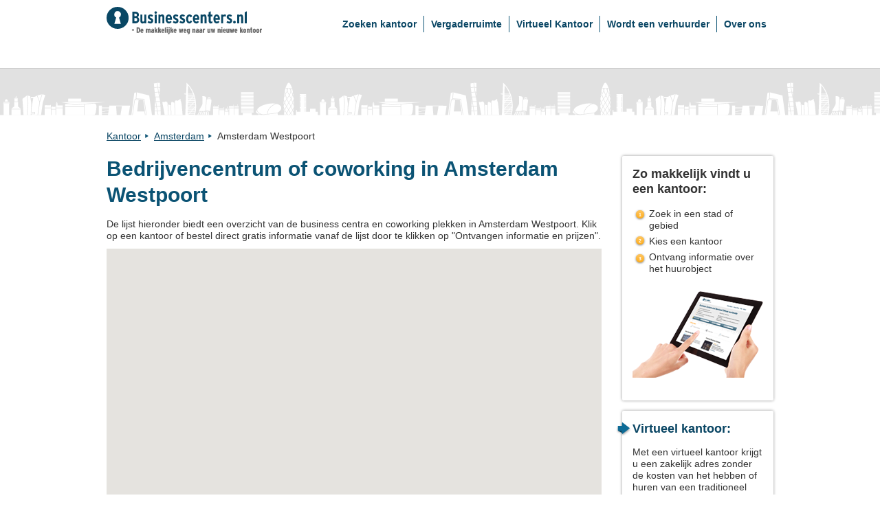

--- FILE ---
content_type: text/html; charset=utf-8
request_url: https://www.businesscenters.nl/kantoorruitme/nederland/amsterdam/west-gateway
body_size: 7402
content:
<!DOCTYPE html><html lang="nl"><head><style>.gm-style-moc{background-color:rgba(0,0,0,.45);pointer-events:none;text-align:center;-webkit-transition:opacity ease-in-out;transition:opacity ease-in-out}.gm-style-mot{color:white;font-family:Roboto,Arial,sans-serif;font-size:22px;margin:0;position:relative;top:50%;transform:translateY(-50%);-webkit-transform:translateY(-50%);-ms-transform:translateY(-50%)}sentinel{}
</style><style>.gm-style img{max-width: none;}.gm-style {font: 400 11px Roboto, Arial, sans-serif; text-decoration: none;}</style><!-- Global site tag (gtag.js) - Google Analytics -->

<!-- end Global site tag (gtag.js) - Google Analytics -->
<meta charset="utf-8"><title>Bedrijvencentrum of coworking in Amsterdam Westpoort</title><meta content="Bedrijvencentrum of coworking in Amsterdam Westpoort" name="description"><meta content="width=device-width, initial-scale=1, maximum-scale=1, user-scalable=no" name="viewport"><meta name="csrf-param" content="authenticity_token">
<meta name="csrf-token" content="nWrPUilagZPXXrrpqQoUQlcWMkvS4rJlKVVYPRsXrnnr96s61qJM5y9lI1FT7JrFr03P1_PBamk7IubmCoiJ0g">
<link rel="stylesheet" media="screen" href="/packs/application-18a8107a4623dc4fa3a72a86f4d2645a.css"></head><body class="subpage-1" itemscope="" itemtype="http://schema.org/WebPage"><noscript><iframe height="0" src="//www.googletagmanager.com/ns.html?id=GTM-MJ7D6QG" style="display:none;visibility:hidden" width="0"></iframe></noscript>
<div id="CityComponent-react-component-31fd0a79-4a67-4e85-97fa-fe561e6503ef"><div><div><div class="header header__cookies-unaccepted header__privacy-page-link" id="js-header"><div class="header__container"><nav class="navbar navbar-default"><div class="container"><div class="navbar-header"><a href="/" target="_top" class="navbar-brand"><img class="logoImage" src="/assetpipe/logos/logo-nl-d047771682ab1c2240a08ce5d3363ec0f735646b9dc9733dce37de5cef14af1b.svg" alt="main logo"></a></div><ul class="nav navbar-nav navbar-right"><li role="presentation" class=""><a href="/kantoorruitme" title="Zoeken kantoor">Zoeken kantoor</a></li><li role="presentation" class=""><a href="/meeting-room" title="Vergaderruimte">Vergaderruimte</a></li><li role="presentation" class=""><a href="/virtueel-kantoor" title="Virtueel Kantoor ">Virtueel Kantoor </a></li><li role="presentation" class=""><a href="/voor-verhuurders" title="Wordt een verhuurder
">Wordt een verhuurder
</a></li><li role="presentation" class=""><a href="/over-ons" title="Over ons">Over ons</a></li></ul></div></nav></div></div><div class="content-container"><div class="grey-background"><div class="container"><div class="row"><div class="col-md-12"><div><div class="breadcrumbs"><ul class="no-list"><li class="breadcrumbs-list"><a href="/kantoorruitme">Kantoor</a></li><li class="breadcrumbs-list"><a href="/kantoorruitme/nederland/amsterdam">Amsterdam</a></li><li class="breadcrumbs-list"><span class="last-list">Amsterdam Westpoort</span></li></ul></div></div></div></div><div class="row stretch"><div class="col-md-9"><div class="leftPart"><div class="readMoreContainer"><h1 class="main-color bold">Bedrijvencentrum of coworking in Amsterdam Westpoort</h1></div><p><span>De lijst hieronder biedt een overzicht van de business centra en coworking plekken in Amsterdam Westpoort. Klik op een kantoor of bestel direct gratis informatie vanaf de lijst door te klikken op "Ontvangen informatie en prijzen".</span></p><div class="map-wrapper"><div style="height: 400px;"><div style="height: 100%; position: relative; overflow: hidden;"><div style="height: 100%; width: 100%; position: absolute; top: 0px; left: 0px; background-color: rgb(229, 227, 223);"><div tabindex="0" aria-label="Map" aria-roledescription="map" role="region" aria-describedby="F59632C6-4B74-42E9-8C20-F7825F5300DA" style="position: absolute; height: 100%; width: 100%; padding: 0px; border-width: 0px; margin: 0px; left: 0px; top: 0px;"><div id="F59632C6-4B74-42E9-8C20-F7825F5300DA" style="display: none;"></div></div><div class="gm-style" style="position: absolute; z-index: 0; left: 0px; top: 0px; height: 100%; width: 100%; padding: 0px; border-width: 0px; margin: 0px;"><div style="position: absolute; z-index: 0; left: 0px; top: 0px; height: 100%; width: 100%; padding: 0px; border-width: 0px; margin: 0px; cursor: url(&quot;https://maps.gstatic.com/mapfiles/openhand_8_8.cur&quot;), default; touch-action: none;"><div style="z-index: 1; position: absolute; left: 50%; top: 50%; width: 100%; will-change: transform; transform: translate(0px, 0px);"><div style="position: absolute; left: 0px; top: 0px; z-index: 100; width: 100%;"><div style="position: absolute; left: 0px; top: 0px; z-index: 0;"><div style="position: absolute; z-index: 987; transform: matrix(1, 0, 0, 1, -161, -113);"><div style="position: absolute; left: 256px; top: 0px; width: 256px; height: 256px;"><div style="width: 256px; height: 256px;"></div></div><div style="position: absolute; left: 0px; top: 0px; width: 256px; height: 256px;"><div style="width: 256px; height: 256px;"></div></div><div style="position: absolute; left: 0px; top: -256px; width: 256px; height: 256px;"><div style="width: 256px; height: 256px;"></div></div><div style="position: absolute; left: 256px; top: -256px; width: 256px; height: 256px;"><div style="width: 256px; height: 256px;"></div></div><div style="position: absolute; left: 512px; top: -256px; width: 256px; height: 256px;"><div style="width: 256px; height: 256px;"></div></div><div style="position: absolute; left: 512px; top: 0px; width: 256px; height: 256px;"><div style="width: 256px; height: 256px;"></div></div><div style="position: absolute; left: 512px; top: 256px; width: 256px; height: 256px;"><div style="width: 256px; height: 256px;"></div></div><div style="position: absolute; left: 256px; top: 256px; width: 256px; height: 256px;"><div style="width: 256px; height: 256px;"></div></div><div style="position: absolute; left: 0px; top: 256px; width: 256px; height: 256px;"><div style="width: 256px; height: 256px;"></div></div><div style="position: absolute; left: -256px; top: 256px; width: 256px; height: 256px;"><div style="width: 256px; height: 256px;"></div></div><div style="position: absolute; left: -256px; top: 0px; width: 256px; height: 256px;"><div style="width: 256px; height: 256px;"></div></div><div style="position: absolute; left: -256px; top: -256px; width: 256px; height: 256px;"><div style="width: 256px; height: 256px;"></div></div></div></div></div><div style="position: absolute; left: 0px; top: 0px; z-index: 101; width: 100%;"></div><div style="position: absolute; left: 0px; top: 0px; z-index: 102; width: 100%;"></div><div style="position: absolute; left: 0px; top: 0px; z-index: 103; width: 100%;"><div style="position: absolute; left: 0px; top: 0px; z-index: -1;"><div style="position: absolute; z-index: 987; transform: matrix(1, 0, 0, 1, -161, -113);"><div style="width: 256px; height: 256px; overflow: hidden; position: absolute; left: 256px; top: 0px;"></div><div style="width: 256px; height: 256px; overflow: hidden; position: absolute; left: 0px; top: 0px;"></div><div style="width: 256px; height: 256px; overflow: hidden; position: absolute; left: 0px; top: -256px;"></div><div style="width: 256px; height: 256px; overflow: hidden; position: absolute; left: 256px; top: -256px;"></div><div style="width: 256px; height: 256px; overflow: hidden; position: absolute; left: 512px; top: -256px;"></div><div style="width: 256px; height: 256px; overflow: hidden; position: absolute; left: 512px; top: 0px;"></div><div style="width: 256px; height: 256px; overflow: hidden; position: absolute; left: 512px; top: 256px;"></div><div style="width: 256px; height: 256px; overflow: hidden; position: absolute; left: 256px; top: 256px;"></div><div style="width: 256px; height: 256px; overflow: hidden; position: absolute; left: 0px; top: 256px;"></div><div style="width: 256px; height: 256px; overflow: hidden; position: absolute; left: -256px; top: 256px;"></div><div style="width: 256px; height: 256px; overflow: hidden; position: absolute; left: -256px; top: 0px;"></div><div style="width: 256px; height: 256px; overflow: hidden; position: absolute; left: -256px; top: -256px;"></div></div></div><div style="width: 21px; height: 22px; overflow: hidden; position: absolute; left: -183px; top: -41px; z-index: -19;"><img alt="" src="https://maps.gstatic.com/mapfiles/transparent.png" draggable="false" style="position: absolute; left: -21px; top: 0px; user-select: none; border: 0px; padding: 0px; margin: 0px; max-width: none;"></div><div style="width: 21px; height: 22px; overflow: hidden; position: absolute; left: 81px; top: -39px; z-index: -17;"><img alt="" src="https://maps.gstatic.com/mapfiles/transparent.png" draggable="false" style="position: absolute; left: -42px; top: 0px; user-select: none; border: 0px; padding: 0px; margin: 0px; max-width: none;"></div><div style="width: 21px; height: 22px; overflow: hidden; position: absolute; left: 161px; top: -39px; z-index: -17;"><img alt="" src="https://maps.gstatic.com/mapfiles/transparent.png" draggable="false" style="position: absolute; left: -63px; top: 0px; user-select: none; border: 0px; padding: 0px; margin: 0px; max-width: none;"></div><div style="width: 21px; height: 22px; overflow: hidden; position: absolute; left: -181px; top: -41px; z-index: -19;"><img alt="" src="https://maps.gstatic.com/mapfiles/transparent.png" draggable="false" style="position: absolute; left: -84px; top: 0px; user-select: none; border: 0px; padding: 0px; margin: 0px; max-width: none;"></div><div style="width: 21px; height: 22px; overflow: hidden; position: absolute; left: 103px; top: -48px; z-index: -26;"><img alt="" src="https://maps.gstatic.com/mapfiles/transparent.png" draggable="false" style="position: absolute; left: -105px; top: 0px; user-select: none; border: 0px; padding: 0px; margin: 0px; max-width: none;"></div><div style="width: 21px; height: 22px; overflow: hidden; position: absolute; left: 104px; top: -48px; z-index: -26;"><img alt="" src="https://maps.gstatic.com/mapfiles/transparent.png" draggable="false" style="position: absolute; left: -126px; top: 0px; user-select: none; border: 0px; padding: 0px; margin: 0px; max-width: none;"></div><div style="width: 21px; height: 22px; overflow: hidden; position: absolute; left: 118px; top: 5px; z-index: 27;"><img alt="" src="https://maps.gstatic.com/mapfiles/transparent.png" draggable="false" style="position: absolute; left: -147px; top: 0px; user-select: none; border: 0px; padding: 0px; margin: 0px; max-width: none;"></div></div><div style="position: absolute; left: 0px; top: 0px; z-index: 0;"></div><div style="position: absolute; left: 0px; top: 0px; z-index: -1; transform: matrix(1, 0, 0, 1, -360, -200);"><div style="position: absolute; left: 0px; top: 0px;"><img alt="" src="https://maps.googleapis.com/maps/api/js/StaticMapService.GetMapImage?1m2&amp;1i1076281&amp;2i688809&amp;2e1&amp;3u13&amp;4m2&amp;1u720&amp;2u400&amp;5m6&amp;1e0&amp;5sen-US&amp;6sus&amp;10b1&amp;12b1&amp;14i47083502&amp;key=AIzaSyCB-C2df0QoK2pJ1TnRGKXTOexFZDeHY3U&amp;token=96188" style="width: 720px; height: 400px;"></div></div></div><div style="z-index: 3; position: absolute; height: 100%; width: 100%; padding: 0px; border-width: 0px; margin: 0px; left: 0px; top: 0px; touch-action: pan-x pan-y;"><div style="z-index: 4; position: absolute; left: 50%; top: 50%; width: 100%; will-change: transform; transform: translate(0px, 0px);"><div style="position: absolute; left: 0px; top: 0px; z-index: 104; width: 100%;"></div><div style="position: absolute; left: 0px; top: 0px; z-index: 105; width: 100%;"></div><div style="position: absolute; left: 0px; top: 0px; z-index: 106; width: 100%;"><slot></slot><span id="0F685396-3254-425E-962C-A24159DEDCA7" style="display: none;">To navigate, press the arrow keys.</span><div title="" role="button" tabindex="0" aria-describedby="0F685396-3254-425E-962C-A24159DEDCA7" style="width: 21px; height: 22px; overflow: hidden; position: absolute; cursor: pointer; touch-action: none; left: -183px; top: -41px; z-index: -19;"><img alt="" src="https://maps.gstatic.com/mapfiles/transparent.png" draggable="false" style="width: 21px; height: 22px; user-select: none; border: 0px; padding: 0px; margin: 0px; max-width: none;"></div><div title="" role="button" tabindex="-1" aria-describedby="0F685396-3254-425E-962C-A24159DEDCA7" style="width: 21px; height: 22px; overflow: hidden; position: absolute; cursor: pointer; touch-action: none; left: 81px; top: -39px; z-index: -17;"><img alt="" src="https://maps.gstatic.com/mapfiles/transparent.png" draggable="false" style="width: 21px; height: 22px; user-select: none; border: 0px; padding: 0px; margin: 0px; max-width: none;"></div><div title="" role="button" tabindex="-1" aria-describedby="0F685396-3254-425E-962C-A24159DEDCA7" style="width: 21px; height: 22px; overflow: hidden; position: absolute; cursor: pointer; touch-action: none; left: 161px; top: -39px; z-index: -17;"><img alt="" src="https://maps.gstatic.com/mapfiles/transparent.png" draggable="false" style="width: 21px; height: 22px; user-select: none; border: 0px; padding: 0px; margin: 0px; max-width: none;"></div><div title="" role="button" tabindex="-1" aria-describedby="0F685396-3254-425E-962C-A24159DEDCA7" style="width: 21px; height: 22px; overflow: hidden; position: absolute; cursor: pointer; touch-action: none; left: -181px; top: -41px; z-index: -19;"><img alt="" src="https://maps.gstatic.com/mapfiles/transparent.png" draggable="false" style="width: 21px; height: 22px; user-select: none; border: 0px; padding: 0px; margin: 0px; max-width: none;"></div><div title="" role="button" tabindex="-1" aria-describedby="0F685396-3254-425E-962C-A24159DEDCA7" style="width: 21px; height: 22px; overflow: hidden; position: absolute; cursor: pointer; touch-action: none; left: 103px; top: -48px; z-index: -26;"><img alt="" src="https://maps.gstatic.com/mapfiles/transparent.png" draggable="false" style="width: 21px; height: 22px; user-select: none; border: 0px; padding: 0px; margin: 0px; max-width: none;"></div><div title="" role="button" tabindex="-1" aria-describedby="0F685396-3254-425E-962C-A24159DEDCA7" style="width: 21px; height: 22px; overflow: hidden; position: absolute; cursor: pointer; touch-action: none; left: 104px; top: -48px; z-index: -26;"><img alt="" src="https://maps.gstatic.com/mapfiles/transparent.png" draggable="false" style="width: 21px; height: 22px; user-select: none; border: 0px; padding: 0px; margin: 0px; max-width: none;"></div><div title="" role="button" tabindex="-1" aria-describedby="0F685396-3254-425E-962C-A24159DEDCA7" style="width: 21px; height: 22px; overflow: hidden; position: absolute; cursor: pointer; touch-action: none; left: 118px; top: 5px; z-index: 27;"><img alt="" src="https://maps.gstatic.com/mapfiles/transparent.png" draggable="false" style="width: 21px; height: 22px; user-select: none; border: 0px; padding: 0px; margin: 0px; max-width: none;"></div></div><div style="position: absolute; left: 0px; top: 0px; z-index: 107; width: 100%;"></div></div></div><div class="gm-style-moc" style="z-index: 4; position: absolute; height: 100%; width: 100%; padding: 0px; border-width: 0px; margin: 0px; left: 0px; top: 0px; transition-property: opacity, display; opacity: 0; display: none;"><p class="gm-style-mot"></p></div></div><iframe aria-hidden="true" frameborder="0" tabindex="-1" style="z-index: -1; position: absolute; width: 100%; height: 100%; top: 0px; left: 0px; border: none; opacity: 0;"></iframe><div style="pointer-events: none; width: 100%; height: 100%; box-sizing: border-box; position: absolute; z-index: 1000002; opacity: 0; border: 2px solid rgb(26, 115, 232);"></div></div></div></div><div><div><div><div></div><div></div><div></div><div></div><div></div><div></div><div></div></div></div></div></div></div><div><div class="map_search"><div><h2 class="map_search__title">Bekijk alle beschikbare kantoorruimtes in Amsterdam Westpoort</h2></div></div></div><div class="listview-section" id="listViewSection"><div class="location-offices"><div class="row"><div class="col-sm-4 col-md-4"><div class="listImageWrapper"><div class="mapPointer"><div class="mapPointerMarker" style="background-position: -21px 0px;">&nbsp;</div></div><div class="image-wrapper"><a title="Poortland, Amsterdam Westpoort" href="/kantoorruitme/nederland/amsterdam/west-gateway/poortland-112272"><img class="listImage" src="https://imageproxy-v2.services.lokalebasen.dk/330x255/lb-images-eu/nl/2267162/9967262-poortland-66.jpg?v=m1681912700" alt="Poortland, Amsterdam Westpoort" id="112272"></a></div></div></div><div class="col-sm-8 col-md-8"><div class="row"><div class="col-sm-7 listview-description"><h4 class="listview-description__mainlink"><a class="listview-description__headelink" href="/kantoorruitme/nederland/amsterdam/west-gateway/poortland-112272">Poortland, Amsterdam Westpoort</a></h4><div class="listview-description__description-text"><div><span width="0"><span><span>Fraaie kantoorruimte op een eenvoudig</span><br><span>bereikbare locatie voor een&nbsp;scherp tarief. Wij</span><br><span><span>bieden professionele, maar betaalbare kantoor<span>...<br></span></span></span></span><span style="position: fixed; visibility: hidden; top: 0px; left: 0px;"><span>...<br></span></span></span></div></div><div class="listview-description__info-buttons"><span class="read-more-button"><a href="/kantoorruitme/nederland/amsterdam/west-gateway/poortland-112272" title="Lees meer over een full service kantoorruimten in">Lees meer</a></span><span><span><span class="get-price-button"><button type="button" class="button--link">Stuur informatie en prijzen</button></span></span></span></div></div><div class="col-sm-5 listview-overview"><div class="marker-rating"><p class="marker-rating__category">Standaard:</p><div class="location-rating"><img src="/packs/_/assets/images/icons/star_rate-0e4081fc490f03b17928198aaa6f9fd3.svg" alt="star rating icon"><img src="/packs/_/assets/images/icons/star_rate-0e4081fc490f03b17928198aaa6f9fd3.svg" alt="star rating icon"><img src="/packs/_/assets/images/icons/star_rate-0e4081fc490f03b17928198aaa6f9fd3.svg" alt="star rating icon"><img src="/packs/_/assets/images/icons/star_rate-0e4081fc490f03b17928198aaa6f9fd3.svg" alt="star rating icon"></div></div><div class="office-short-info"><p>Grootte kantoor: 80 m²</p></div><div class="location-type"><p>Business center
</p></div></div></div></div></div></div><div class="location-offices"><div class="row"><div class="col-sm-4 col-md-4"><div class="listImageWrapper"><div class="mapPointer"><div class="mapPointerMarker" style="background-position: -42px 0px;">&nbsp;</div></div><div class="image-wrapper"><a title="Basisweg, Amsterdam Westpoort" href="/kantoorruitme/nederland/amsterdam/west-gateway/basisweg-186957"><img class="listImage" src="https://imageproxy-v2.services.lokalebasen.dk/330x255/lb-images-eu/nl/7173002/2207916-basisweg-30.jpg?v=m1718858356" alt="Basisweg, Amsterdam Westpoort" id="186957"></a></div></div></div><div class="col-sm-8 col-md-8"><div class="row"><div class="col-sm-7 listview-description"><h4 class="listview-description__mainlink"><a class="listview-description__headelink" href="/kantoorruitme/nederland/amsterdam/west-gateway/basisweg-186957">Basisweg, Amsterdam Westpoort</a></h4><div class="listview-description__description-text"><div><span width="0"><span><span>Welkom bij District WestZodra je op het terrein</span><br><span>komt bij District West sta je op een locatie waar</span><br><span>het industriële plaats maakt voor een...</span></span><span style="position: fixed; visibility: hidden; top: 0px; left: 0px;"><span>...<br></span></span></span></div></div><div class="listview-description__info-buttons"><span class="read-more-button"><a href="/kantoorruitme/nederland/amsterdam/west-gateway/basisweg-186957" title="Lees meer over een full service kantoorruimten in">Lees meer</a></span><span><span><span class="get-price-button"><button type="button" class="button--link">Stuur informatie en prijzen</button></span></span></span></div></div><div class="col-sm-5 listview-overview"><div class="marker-rating"><p class="marker-rating__category">Standaard:</p><div class="location-rating"><img src="/packs/_/assets/images/icons/star_rate-0e4081fc490f03b17928198aaa6f9fd3.svg" alt="star rating icon"><img src="/packs/_/assets/images/icons/star_rate-0e4081fc490f03b17928198aaa6f9fd3.svg" alt="star rating icon"><img src="/packs/_/assets/images/icons/star_rate-0e4081fc490f03b17928198aaa6f9fd3.svg" alt="star rating icon"><img src="/packs/_/assets/images/icons/star_rate-0e4081fc490f03b17928198aaa6f9fd3.svg" alt="star rating icon"></div></div><div class="office-short-info"><p>Grootte kantoor: 10 tot 30 m²</p></div><div class="location-type"><p>Business center
</p></div></div></div></div></div></div><div class="location-offices"><div class="row"><div class="col-sm-4 col-md-4"><div class="listImageWrapper"><div class="mapPointer"><div class="mapPointerMarker" style="background-position: -63px 0px;">&nbsp;</div></div><div class="image-wrapper"><a title="Kabelweg, Amsterdam Westpoort" href="/kantoorruitme/nederland/amsterdam/west-gateway/kabelweg-187018"><img class="listImage" src="https://imageproxy-v2.services.lokalebasen.dk/330x255/lb-images-eu/nl/7173595/5430499-kabelweg-57.jpg?v=m1718943649" alt="Kabelweg, Amsterdam Westpoort" id="187018"></a></div></div></div><div class="col-sm-8 col-md-8"><div class="row"><div class="col-sm-7 listview-description"><h4 class="listview-description__mainlink"><a class="listview-description__headelink" href="/kantoorruitme/nederland/amsterdam/west-gateway/kabelweg-187018">Kabelweg, Amsterdam Westpoort</a></h4><div class="listview-description__description-text"><div><span width="0"><span><span>Op een fraaie zicht locatie aan de Ring A10</span><br><span>West in Sloterdijk staat het kantoorgebouw</span><br><span>VIDA. VIDA is een aantrekkelijk multi-tenant...</span></span><span style="position: fixed; visibility: hidden; top: 0px; left: 0px;"><span>...<br></span></span></span></div></div><div class="listview-description__info-buttons"><span class="read-more-button"><a href="/kantoorruitme/nederland/amsterdam/west-gateway/kabelweg-187018" title="Lees meer over een full service kantoorruimten in">Lees meer</a></span><span><span><span class="get-price-button"><button type="button" class="button--link">Stuur informatie en prijzen</button></span></span></span></div></div><div class="col-sm-5 listview-overview"><div class="marker-rating"><p class="marker-rating__category">Standaard:</p><div class="location-rating"><img src="/packs/_/assets/images/icons/star_rate-0e4081fc490f03b17928198aaa6f9fd3.svg" alt="star rating icon"><img src="/packs/_/assets/images/icons/star_rate-0e4081fc490f03b17928198aaa6f9fd3.svg" alt="star rating icon"><img src="/packs/_/assets/images/icons/star_rate-0e4081fc490f03b17928198aaa6f9fd3.svg" alt="star rating icon"><img src="/packs/_/assets/images/icons/star_rate-0e4081fc490f03b17928198aaa6f9fd3.svg" alt="star rating icon"></div></div><div class="office-short-info"><p>Grootte kantoor: 10 tot 30 m²</p></div><div class="location-type"><p>Business center
</p></div></div></div></div></div></div><div class="location-offices"><div class="row"><div class="col-sm-4 col-md-4"><div class="listImageWrapper"><div class="mapPointer"><div class="mapPointerMarker" style="background-position: -84px 0px;">&nbsp;</div></div><div class="image-wrapper"><a title="Poortland, Amsterdam Westpoort" href="/kantoorruitme/nederland/amsterdam/west-gateway/poortland-112312"><img class="listImage" src="https://imageproxy-v2.services.lokalebasen.dk/330x255/lb-images-eu/nl/2272832/3604439-poortland-66.jpg?v=m1682431126" alt="Poortland, Amsterdam Westpoort" id="112312"></a></div></div></div><div class="col-sm-8 col-md-8"><div class="row"><div class="col-sm-7 listview-description"><h4 class="listview-description__mainlink"><a class="listview-description__headelink" href="/kantoorruitme/nederland/amsterdam/west-gateway/poortland-112312">Poortland, Amsterdam Westpoort</a></h4><div class="listview-description__description-text"><div><span width="0"><span><span>Ben je op zoek naar een comfortabele en</span><br><span>betaalbare flexwerkplek die van alle gemakken is</span><br><span>voorzien? Dan zit je bij Allspace Amsterdam...</span></span><span style="position: fixed; visibility: hidden; top: 0px; left: 0px;"><span>...<br></span></span></span></div></div><div class="listview-description__info-buttons"><span class="read-more-button"><a href="/kantoorruitme/nederland/amsterdam/west-gateway/poortland-112312" title="Lees meer over een full service kantoorruimten in">Lees meer</a></span><span><span><span class="get-price-button"><button type="button" class="button--link">Stuur informatie en prijzen</button></span></span></span></div></div><div class="col-sm-5 listview-overview"><div class="marker-rating"><p class="marker-rating__category">Standaard:</p><div class="location-rating"><img src="/packs/_/assets/images/icons/star_rate-0e4081fc490f03b17928198aaa6f9fd3.svg" alt="star rating icon"><img src="/packs/_/assets/images/icons/star_rate-0e4081fc490f03b17928198aaa6f9fd3.svg" alt="star rating icon"><img src="/packs/_/assets/images/icons/star_rate-0e4081fc490f03b17928198aaa6f9fd3.svg" alt="star rating icon"><img src="/packs/_/assets/images/icons/star_rate-0e4081fc490f03b17928198aaa6f9fd3.svg" alt="star rating icon"></div></div><div class="office-short-info"><p>Grootte kantoor: 40 m²</p></div><div class="location-type"><p>Co-working
</p></div></div></div></div></div></div><div class="location-offices"><div class="row"><div class="col-sm-4 col-md-4"><div class="listImageWrapper"><div class="mapPointer"><div class="mapPointerMarker" style="background-position: -105px 0px;">&nbsp;</div></div><div class="image-wrapper"><a title="Radarweg, Amsterdam Westpoort" href="/kantoorruitme/nederland/amsterdam/west-gateway/radarweg-43400"><img class="listImage" src="https://imageproxy-v2.services.lokalebasen.dk/330x255/lb-images-eu/nl/766541/picture20170911-17521-q5o8fa.jpg?v=m1722933183" alt="Radarweg, Amsterdam Westpoort" id="43400"></a></div></div></div><div class="col-sm-8 col-md-8"><div class="row"><div class="col-sm-7 listview-description"><h4 class="listview-description__mainlink"><a class="listview-description__headelink" href="/kantoorruitme/nederland/amsterdam/west-gateway/radarweg-43400">Radarweg, Amsterdam Westpoort</a></h4><div class="listview-description__description-text"><div><span width="0"><span><span>De Millenium Toren is een absoluut icoon</span><br><span>middenin het business district van Amsterdam</span><br><span>Sloterdijk. Het op Mondriaans’ Victory...</span></span><span style="position: fixed; visibility: hidden; top: 0px; left: 0px;"><span>...<br></span></span></span></div></div><div class="listview-description__info-buttons"><span class="read-more-button"><a href="/kantoorruitme/nederland/amsterdam/west-gateway/radarweg-43400" title="Lees meer over een full service kantoorruimten in">Lees meer</a></span><span><span><span class="get-price-button"><button type="button" class="button--link">Stuur informatie en prijzen</button></span></span></span></div></div><div class="col-sm-5 listview-overview"><div class="marker-rating"><p class="marker-rating__category">Standaard:</p><div class="location-rating"><img src="/packs/_/assets/images/icons/star_rate-0e4081fc490f03b17928198aaa6f9fd3.svg" alt="star rating icon"><img src="/packs/_/assets/images/icons/star_rate-0e4081fc490f03b17928198aaa6f9fd3.svg" alt="star rating icon"><img src="/packs/_/assets/images/icons/star_rate-0e4081fc490f03b17928198aaa6f9fd3.svg" alt="star rating icon"><img src="/packs/_/assets/images/icons/star_rate-0e4081fc490f03b17928198aaa6f9fd3.svg" alt="star rating icon"></div></div><div class="office-short-info"><p>Grootte kantoor: 50 tot 1000 m²</p></div><div class="location-type"><p>Business center
</p></div></div></div></div></div></div><div class="location-offices"><div class="row"><div class="col-sm-4 col-md-4"><div class="listImageWrapper"><div class="mapPointer"><div class="mapPointerMarker" style="background-position: -126px 0px;">&nbsp;</div></div><div class="image-wrapper"><a title="Radarweg, Amsterdam Westpoort" href="/kantoorruitme/nederland/amsterdam/west-gateway/radarweg-97383"><img class="listImage" src="https://imageproxy-v2.services.lokalebasen.dk/330x255/lb-images-eu/nl/1400959/6239054-millennium-tower-radarweg-29.jpg?v=m1722933265" alt="Radarweg, Amsterdam Westpoort" id="97383"></a></div></div></div><div class="col-sm-8 col-md-8"><div class="row"><div class="col-sm-7 listview-description"><h4 class="listview-description__mainlink"><a class="listview-description__headelink" href="/kantoorruitme/nederland/amsterdam/west-gateway/radarweg-97383">Radarweg, Amsterdam Westpoort</a></h4><div class="listview-description__description-text"><div><span width="0"><span><span>De Millenium Toren is een absoluut icoon</span><br><span>middenin het business district van Amsterdam</span><br><span>Sloterdijk. Het op Mondriaans’ Victory...</span></span><span style="position: fixed; visibility: hidden; top: 0px; left: 0px;"><span>...<br></span></span></span></div></div><div class="listview-description__info-buttons"><span class="read-more-button"><a href="/kantoorruitme/nederland/amsterdam/west-gateway/radarweg-97383" title="Lees meer over een full service kantoorruimten in">Lees meer</a></span><span><span><span class="get-price-button"><button type="button" class="button--link">Stuur informatie en prijzen</button></span></span></span></div></div><div class="col-sm-5 listview-overview"><div class="marker-rating"><p class="marker-rating__category">Standaard:</p><div class="location-rating"><img src="/packs/_/assets/images/icons/star_rate-0e4081fc490f03b17928198aaa6f9fd3.svg" alt="star rating icon"><img src="/packs/_/assets/images/icons/star_rate-0e4081fc490f03b17928198aaa6f9fd3.svg" alt="star rating icon"><img src="/packs/_/assets/images/icons/star_rate-0e4081fc490f03b17928198aaa6f9fd3.svg" alt="star rating icon"><img src="/packs/_/assets/images/icons/star_rate-0e4081fc490f03b17928198aaa6f9fd3.svg" alt="star rating icon"></div></div><div class="office-short-info"><p>Grootte kantoor: 10 tot 50 m²</p></div><div class="location-type"><p>Co-working
</p></div></div></div></div></div></div><div class="location-offices"><div class="row"><div class="col-sm-4 col-md-4"><div class="listImageWrapper"><div class="mapPointer"><div class="mapPointerMarker" style="background-position: -147px 0px;">&nbsp;</div></div><div class="image-wrapper"><a title="Teleport Boulevard, Amsterdam Westpoort" href="/kantoorruitme/nederland/amsterdam/west-gateway/teleport-boulevard-97511"><img class="listImage" src="https://imageproxy-v2.services.lokalebasen.dk/330x255/lb-images-eu/nl/1401926/4043450-teleport-boulevard-110.jpg?v=m1681480663" alt="Teleport Boulevard, Amsterdam Westpoort" id="97511"></a></div></div></div><div class="col-sm-8 col-md-8"><div class="row"><div class="col-sm-7 listview-description"><h4 class="listview-description__mainlink"><a class="listview-description__headelink" href="/kantoorruitme/nederland/amsterdam/west-gateway/teleport-boulevard-97511">Teleport Boulevard, Amsterdam Westpoort</a></h4><div class="listview-description__description-text"><div><span width="0"><span><span>Het Business Center heeft een vloeroppervlakte</span><br><span>van 11.000 m2. Kantoorunits (vanaf 25 m2)</span><br><span>variëren in grootte en zijn te clusteren. Onder...</span></span><span style="position: fixed; visibility: hidden; top: 0px; left: 0px;"><span>...<br></span></span></span></div></div><div class="listview-description__info-buttons"><span class="read-more-button"><a href="/kantoorruitme/nederland/amsterdam/west-gateway/teleport-boulevard-97511" title="Lees meer over een full service kantoorruimten in">Lees meer</a></span><span><span><span class="get-price-button"><button type="button" class="button--link">Stuur informatie en prijzen</button></span></span></span></div></div><div class="col-sm-5 listview-overview"><div class="marker-rating"><p class="marker-rating__category">Standaard:</p><div class="location-rating"><img src="/packs/_/assets/images/icons/star_rate-0e4081fc490f03b17928198aaa6f9fd3.svg" alt="star rating icon"><img src="/packs/_/assets/images/icons/star_rate-0e4081fc490f03b17928198aaa6f9fd3.svg" alt="star rating icon"><img src="/packs/_/assets/images/icons/star_rate-0e4081fc490f03b17928198aaa6f9fd3.svg" alt="star rating icon"><img src="/packs/_/assets/images/icons/star_rate-0e4081fc490f03b17928198aaa6f9fd3.svg" alt="star rating icon"></div></div><div class="office-short-info"><p>Grootte kantoor: 25 tot 100 m²</p></div><div class="location-type"><p>Co-working
</p></div></div></div></div></div></div></div></div></div><div class="col-md-3"><div class="rightContainer"><div class="row rightPart"><div class="col-sm-6 col-md-12"><div class="box-shadow"><div class="side-steps"><div class="sidebar"><h3 class="sidebar-header">Zo makkelijk vindt u een kantoor:</h3><ul class="numbered-list__orange"><li>Zoek in een stad of gebied</li><li>Kies een kantoor</li><li>Ontvang informatie over het huurobject</li></ul></div></div></div></div><div class="col-sm-6 col-md-12"><div class="box-shadow" id="virtual-form"><div class="sidebar"><h3 class="sidebar-header arrowed arrowed--b colored--b">Virtueel kantoor:</h3><p>Met een virtueel kantoor krijgt u een zakelijk adres zonder de kosten van het hebben of huren van een traditioneel kantoor.
</p><a target="_blank" rel="noopener noreferrer" href="/virtueel-kantoor">Bekijk alle virtuele kantoren  
</a></div></div></div><div class="col-sm-6 col-md-12 sticky-column"><div class="order-form__wrapper order-form__wrapper--empty sticky"><div class="box-shadow js-order-form order-form__container" id="main-order-form"><div class="sidebar"><h3 class="sidebar-header arrowed arrowed--g colored--o">Meer informatie:</h3><p><strong>Kies de kantoren waar u meer over wilt weten en klik op ”Stuur informatie”</strong><span class="button--link" role="button" tabindex="0">(?)</span></p><div class="selected-locations" id="flying-destination"></div><form name="orderForm" class="order-form"><input name="authenticity_token" type="hidden" value="sFS38EAX6ddXMzIBjjxmto6AmDRqEteQeObCe5yH_IrGydOYv-8ko68Iq7l02ugxdttlqEsxD5xqkXygjRjbIQ"><div class="form-group"><label for="name">Voornaam, Achternaam:</label><input name="name" type="text" id="name" value=""><div class="validation-message"></div></div><div class="form-group"><label for="firm">Bedrijf:</label><input name="firm" id="firm" type="text" value=""><div class="validation-message"></div></div><div class="form-group"><label for="email">E-mail:</label><input name="email" id="email" type="text" value=""><div class="validation-message"></div></div><div class="form-group"><label for="phone">Telefoonnummer :&nbsp;(+ landcode)</label><input name="phone" id="phone" value="+31"><div class="validation-message"></div></div><label for="comments">Commentaar:</label><textarea name="comments"></textarea><button class="form-submit" type="submit" disabled="">Stuur Informatie</button></form><div class="privacy-url"><button type="button" class="button--link">Waar worden je persoonlijke gegevens voor gebruikt?</button></div></div></div></div></div></div></div></div></div><div class="row"><div class="col-xs-12"><div class="main-search ddi-2"><h3 class="white bold main-search__title ddi-2">Vind uw kantoor:</h3><div class="select-wrapper"><select name="cities"><option value="">Kies een stad</option><option value="/kantoorruitme/nederland/noord-brabant/s-hertogenbosch">'s-Hertogenbosch</option><option value="/kantoorruitme/nederland/noord-holland/aalsmeer">Aalsmeer</option><option value="/kantoorruitme/nederland/noord-holland/alkmaar">Alkmaar</option><option value="/kantoorruitme/nederland/flevoland/almere">Almere</option><option value="/kantoorruitme/nederland/zuid-holland/alphen-aan-den-rijn">Alphen aan den Rijn</option><option value="/kantoorruitme/nederland/36545-utrecht/amersfoort">Amersfoort</option><option value="/kantoorruitme/nederland/noord-holland/amstelveen">Amstelveen</option><option value="/kantoorruitme/nederland/amsterdam/centre">Amsterdam Centrum</option><option value="/kantoorruitme/nederland/amsterdam/new-west">Amsterdam Nieuw-West</option><option value="/kantoorruitme/nederland/amsterdam/north">Amsterdam Noord</option><option value="/kantoorruitme/nederland/amsterdam/east">Amsterdam Oost</option><option value="/kantoorruitme/nederland/amsterdam/west">Amsterdam West</option><option value="/kantoorruitme/nederland/amsterdam/west-gateway">Amsterdam Westpoort</option><option value="/kantoorruitme/nederland/amsterdam/south">Amsterdam Zuid</option><option value="/kantoorruitme/nederland/amsterdam/southeast">Amsterdam Zuidoost</option><option value="/kantoorruitme/nederland/gelderland/andelst">Andelst</option><option value="/kantoorruitme/nederland/gelderland/apeldoorn">Apeldoorn</option><option value="/kantoorruitme/nederland/gelderland/arnhem">Arnhem</option><option value="/kantoorruitme/nederland/drenthe/assen">Assen</option><option value="/kantoorruitme/nederland/36545-utrecht/baarn">Baarn</option><option value="/kantoorruitme/nederland/zuid-holland/barendrecht">Barendrecht</option><option value="/kantoorruitme/nederland/gelderland/barneveld">Barneveld</option><option value="/kantoorruitme/nederland/noord-holland/bergen-nh">Bergen (NH.)</option><option value="/kantoorruitme/nederland/noord-brabant/bergen-op-zoom">Bergen op Zoom</option><option value="/kantoorruitme/nederland/noord-holland/beverwijk">Beverwijk</option><option value="/kantoorruitme/nederland/noord-holland/blaricum">Blaricum</option><option value="/kantoorruitme/nederland/zuid-holland/bodegraven-reeuwijk">Bodegraven-Reeuwijk</option><option value="/kantoorruitme/nederland/noord-brabant/breda">Breda</option><option value="/kantoorruitme/nederland/36545-utrecht/breukelen">Breukelen</option><option value="/kantoorruitme/nederland/zuid-holland/capelle-aan-den-ijssel">Capelle aan den IJssel</option><option value="/kantoorruitme/nederland/noord-brabant/cuijk">Cuijk</option><option value="/kantoorruitme/nederland/zuid-holland/delft">Delft</option><option value="/kantoorruitme/nederland/noord-brabant/den-bosch">Den Bosch</option><option value="/kantoorruitme/nederland/zuid-holland/den-haag">Den Haag</option><option value="/kantoorruitme/nederland/overijssel/deventer">Deventer</option><option value="/kantoorruitme/nederland/noord-holland/diemen">Diemen</option><option value="/kantoorruitme/nederland/gelderland/duiven">Duiven</option><option value="/kantoorruitme/nederland/gelderland/ede">Ede</option><option value="/kantoorruitme/nederland/noord-brabant/eindhoven">Eindhoven</option><option value="/kantoorruitme/nederland/drenthe/emmen">Emmen</option><option value="/kantoorruitme/nederland/overijssel/enschede">Enschede</option><option value="/kantoorruitme/nederland/noord-brabant/etten-leur">Etten-Leur</option><option value="/kantoorruitme/nederland/zeeland/goes">Goes</option><option value="/kantoorruitme/nederland/zuid-holland/gorinchem">Gorinchem</option><option value="/kantoorruitme/nederland/zuid-holland/gouda">Gouda</option><option value="/kantoorruitme/nederland/groningen/groningen-city">Groningen</option><option value="/kantoorruitme/nederland/noord-holland/haarlem">Haarlem</option><option value="/kantoorruitme/nederland/noord-holland/haarlemmermeer">Haarlemmermeer</option><option value="/kantoorruitme/nederland/noord-holland/heemstede">Heemstede</option><option value="/kantoorruitme/nederland/limburg/heerlen">Heerlen</option><option value="/kantoorruitme/nederland/overijssel/hengelo">Hengelo</option><option value="/kantoorruitme/nederland/noord-holland/hilversum">Hilversum</option><option value="/kantoorruitme/nederland/noord-holland/hoofddorp">Hoofddorp</option><option value="/kantoorruitme/nederland/zuid-holland/hoogvliet">Hoogvliet</option><option value="/kantoorruitme/nederland/zuid-holland/katwijk">Katwijk</option><option value="/kantoorruitme/nederland/noord-holland/laren">Laren</option><option value="/kantoorruitme/nederland/friesland/leeuwarden">Leeuwarden</option><option value="/kantoorruitme/nederland/friesland/leeuwarderadeel">Leeuwarderadeel</option><option value="/kantoorruitme/nederland/zuid-holland/leiden">Leiden</option><option value="/kantoorruitme/nederland/zuid-holland/leiderdorp">Leiderdorp</option><option value="/kantoorruitme/nederland/zuid-holland/lisse">Lisse</option><option value="/kantoorruitme/nederland/limburg/maastricht">Maastricht</option><option value="/kantoorruitme/nederland/zeeland/middelburg">Middelburg</option><option value="/kantoorruitme/nederland/zuid-holland/moordrecht">Moordrecht</option><option value="/kantoorruitme/nederland/noord-holland/naarden">Naarden</option><option value="/kantoorruitme/nederland/36545-utrecht/nieuwegein">Nieuwegein</option><option value="/kantoorruitme/nederland/gelderland/nijmegen">Nijmegen</option><option value="/kantoorruitme/nederland/noord-holland/ouder-amstel">Ouder-Amstel</option><option value="/kantoorruitme/nederland/gelderland/rheden">Rheden</option><option value="/kantoorruitme/nederland/zuid-holland/rijswijk">Rijswijk</option><option value="/kantoorruitme/nederland/limburg/roermond">Roermond</option><option value="/kantoorruitme/nederland/zuid-holland/rotterdam">Rotterdam</option><option value="/kantoorruitme/nederland/noord-holland/schagen">Schagen</option><option value="/kantoorruitme/nederland/zuid-holland/schiedam">Schiedam</option><option value="/kantoorruitme/nederland/noord-holland/schiphol-airport">Schiphol Airport</option><option value="/kantoorruitme/nederland/noord-holland/sloterdijk">Sloterdijk</option><option value="/kantoorruitme/nederland/friesland/sneek">Sneek</option><option value="/kantoorruitme/nederland/zuid-holland/spijkenisse">Spijkenisse</option><option value="/kantoorruitme/nederland/noord-brabant/terheijden">Terheijden</option><option value="/kantoorruitme/nederland/gelderland/tiel">Tiel</option><option value="/kantoorruitme/nederland/noord-brabant/tilburg">Tilburg</option><option value="/kantoorruitme/nederland/36545-utrecht/utrecht-city">Utrecht</option><option value="/kantoorruitme/nederland/36545-utrecht/vianen">Vianen</option><option value="/kantoorruitme/nederland/zeeland/vlissingen">Vlissingen</option><option value="/kantoorruitme/nederland/noord-holland/waterland">Waterland</option><option value="/kantoorruitme/nederland/gelderland/westervoort">Westervoort</option><option value="/kantoorruitme/nederland/36545-utrecht/woerden">Woerden</option><option value="/kantoorruitme/nederland/36545-utrecht/woudenberg">Woudenberg</option><option value="/kantoorruitme/nederland/gelderland/zevenaar">Zevenaar</option><option value="/kantoorruitme/nederland/zuid-holland/zoetermeer">Zoetermeer</option><option value="/kantoorruitme/nederland/zuid-holland/zuidplas">Zuidplas</option><option value="/kantoorruitme/nederland/overijssel/zwolle">Zwolle</option></select></div><h3 class="white bold main-search__devider ddi-2">Of</h3><div class="select-wrapper"><select name="provinces"><option value="">Kies een provincie</option><option value="/kantoorruitme/nederland/36545-utrecht">Utrecht</option><option value="/kantoorruitme/nederland/amsterdam">Amsterdam</option><option value="/kantoorruitme/nederland/flevoland">Flevoland</option><option value="/kantoorruitme/nederland/gelderland">Gelderland</option><option value="/kantoorruitme/nederland/groningen">Groningen</option><option value="/kantoorruitme/nederland/limburg">Limburg</option><option value="/kantoorruitme/nederland/noord-brabant">Noord-Brabant</option><option value="/kantoorruitme/nederland/noord-holland">Noord-Holland</option><option value="/kantoorruitme/nederland/overijssel">Overijssel</option><option value="/kantoorruitme/nederland/zeeland">Zeeland</option><option value="/kantoorruitme/nederland/zuid-holland">Zuid-Holland</option></select></div></div></div></div></div></div></div><div class="footer" id="js-footer"><div class="container"><div class="row"><div class="footer__col col-sm-3"><h3 class="bold">Over ons</h3><p>Businesscenters.nl is Nederlands leidende portaal voor business centers en full service kantoren. Hier krijgt u simpel en snel overzicht over kantoorruimte in heel Nederland.</p><a href="/over-ons">Lees meer over businesscenters.nl</a><div class="social-icons"><a href="https://www.facebook.com/MatchOffice" title="Follow us on Facebook" target="_blank" rel="noopener noreferrer" class="social-icon facebook">&nbsp;</a><a href="https://twitter.com/matchoffice?lang=da" title="Share on Twitter" target="_blank" rel="noopener noreferrer" class="social-icon twitter">&nbsp;</a><a href="https://www.linkedin.com/company/matchoffice-aps" title="Follow us on LinkedIn" target="_blank" rel="noopener noreferrer" class="social-icon linkedin">&nbsp;</a></div></div><div class="footer__col col-sm-3"><h3 class="bold">Informatie</h3><ul><li><a href="/kantoorruitme/">Vind kantoor</a></li><li><a href="/meeting-room">Vergaderruimte</a></li><li><a href="/virtueel-kantoor/">Virtueel kantoor</a></li><li><a href="/voor-verhuurders/">Voor verhuurders</a></li><li><a href="/over-ons/">Over ons</a></li><li><a href="/faq/">FAQ</a></li><li><a href="/privacy">Privacybeleid</a></li></ul></div><div class="footer__col col-sm-3"><h3 class="bold">Meest gezocht</h3><ul><li><a href="/kantoorruitme/nederland/noord-holland/amsterdam/">Amsterdam</a></li><li><a href="/kantoorruitme/nederland/noord-brabant/eindhoven/">Eindhoven</a></li><li><a href="/kantoorruitme/nederland/zuid-holland/rotterdam/">Rotterdam</a></li><li><a href="/kantoorruitme/nederland/utrecht/utrecht/">Utrecht</a></li><li><a href="/kantoorruitme/nederland/noord-holland/schiphol-airport/">Schiphol</a></li></ul></div><div class="footer__col col-sm-3"><h3 class="bold">Dit zeggen gebruikers</h3><i>Het grote voordeel van de site is dat je de zoekresultaten van verschillende steden op één scherm ziet. Dat is makkelijk en overzichtelijk.</i><p class="tar">Birgitte Henriksen</p></div></div><div class="footer__bottom"><span itemscope="" itemtype="http://data-vocabulary.org/Organization"><span itemprop="name">© MatchOffice&nbsp; • &nbsp;</span><span itemprop="address" itemscope="" itemtype="http://data-vocabulary.org/Address"><span itemprop="street-address">Kingsfordweg 151&nbsp; • &nbsp;</span><span itemprop="postal-code">1043&nbsp;</span><span itemprop="locality">GR Amsterdam&nbsp; • &nbsp;</span></span><a href="tel:020 491 77 23" itemprop="tel" class="no-underline">020 491 77 23&nbsp; • &nbsp;</a><span class="richMail"><a href="mailto:info@matchoffice.com">info@matchoffice.com</a></span></span><a class="global-site-link" href="https://www.matchoffice.com" target="_blank" rel="noopener noreferrer">Global Office Search</a></div></div></div></div></div></div>
      
      
<div style="position: absolute; left: 0px; top: -2px; height: 1px; overflow: hidden; visibility: hidden; width: 1px;"><span style="position: absolute; font-size: 300px; width: auto; height: auto; margin: 0px; padding: 0px; font-family: Roboto, Arial, sans-serif;">BESbswy</span></div></body></html>

--- FILE ---
content_type: image/svg+xml
request_url: https://www.businesscenters.nl/assetpipe/logos/logo-nl-d047771682ab1c2240a08ce5d3363ec0f735646b9dc9733dce37de5cef14af1b.svg
body_size: 13795
content:
<svg id="outlines" xmlns="http://www.w3.org/2000/svg" width="282" height="50" viewBox="0 0 282 50"><title>Businesscenters.nl</title><path d="M59.2,23.4a6.2,6.2,0,0,1-1.8,4.8,7.4,7.4,0,0,1-5.2,1.7H46.7V8.9h5.7A6.7,6.7,0,0,1,57,10.4a5.2,5.2,0,0,1,1.7,4.1,4.8,4.8,0,0,1-.7,2.4,4.4,4.4,0,0,1-1.9,1.7,4.1,4.1,0,0,1,2.2,1.7A5,5,0,0,1,59.2,23.4Zm-4.3-8.8c0-1.5-.8-2.3-2.5-2.3h-2v4.6h2.1A2.1,2.1,0,0,0,54.9,14.6Zm.6,8.8a3.3,3.3,0,0,0-.8-2.4,3.3,3.3,0,0,0-2.4-.7H50.4v6.1h2a3.2,3.2,0,0,0,2.3-.8A2.9,2.9,0,0,0,55.5,23.4Z" fill="#094764"/><path d="M71.9,29.9H68.4V28.8a4.2,4.2,0,0,1-3,1.4,3.7,3.7,0,0,1-3.3-1.4,8.3,8.3,0,0,1-.9-4.4V14.1h3.6V24.3a5.1,5.1,0,0,0,.3,2.1,1.4,1.4,0,0,0,1.2.5,1.9,1.9,0,0,0,1.1-.4,3,3,0,0,0,1-.9V14.1h3.5Z" fill="#094764"/><path d="M84.5,25.2a5,5,0,0,1-1.4,3.7,5.3,5.3,0,0,1-3.8,1.3,8.4,8.4,0,0,1-5-1.7l1.3-3a6.7,6.7,0,0,0,3.8,1.3c1.1,0,1.7-.4,1.7-1.3a1.2,1.2,0,0,0-.6-1,10.1,10.1,0,0,0-2.3-1.3,7.1,7.1,0,0,1-2.6-2,4.3,4.3,0,0,1-.8-2.9A4.2,4.2,0,0,1,76.1,15a5.1,5.1,0,0,1,3.5-1.2,8.2,8.2,0,0,1,4.5,1.4l-1.2,2.9a7.7,7.7,0,0,0-3.3-1,1.5,1.5,0,0,0-1,.3.9.9,0,0,0-.4.8,1.2,1.2,0,0,0,.6,1,8.3,8.3,0,0,0,2.1,1.2,7.3,7.3,0,0,1,2.7,2A4.3,4.3,0,0,1,84.5,25.2Z" fill="#094764"/><path d="M90.6,8.7a2.1,2.1,0,0,1,.7,1.6,2,2,0,0,1-.7,1.6,1.9,1.9,0,0,1-1.6.7,2.1,2.1,0,0,1-1.6-.7,2.3,2.3,0,0,1-.6-1.6,2.5,2.5,0,0,1,.6-1.6A2.5,2.5,0,0,1,89,8.1,2.1,2.1,0,0,1,90.6,8.7Zm.2,21.2H87.3V14.1h3.5Z" fill="#094764"/><path d="M104.7,29.9h-3.6V19.7a5.1,5.1,0,0,0-.3-2.1,1.4,1.4,0,0,0-1.2-.5,1.9,1.9,0,0,0-1.1.4,4.5,4.5,0,0,0-1,.9V29.9H94V14.1h3.5v1.1a3.9,3.9,0,0,1,3-1.4c1.6,0,2.7.4,3.3,1.4a8.1,8.1,0,0,1,.9,4.3Z" fill="#094764"/><path d="M118.5,22v1.3h-8a5.8,5.8,0,0,0,.8,2.7,2.1,2.1,0,0,0,1.7.8,2.6,2.6,0,0,0,1.4-.3,3.3,3.3,0,0,0,1.1-1l2.5,1.8a5.7,5.7,0,0,1-9.5.7,10.7,10.7,0,0,1-1.6-6,10.2,10.2,0,0,1,1.6-6,5,5,0,0,1,4.3-2.2,4.9,4.9,0,0,1,4.3,2.3A11,11,0,0,1,118.5,22ZM115,20.4c-.2-2.3-1-3.4-2.3-3.4s-2,1.1-2.2,3.4Z" fill="#094764"/><path d="M130.3,25.2a4.6,4.6,0,0,1-1.4,3.7,5.1,5.1,0,0,1-3.7,1.3,8,8,0,0,1-5-1.7l1.2-3a6.7,6.7,0,0,0,3.8,1.3c1.1,0,1.7-.4,1.7-1.3a1.2,1.2,0,0,0-.6-1,8.2,8.2,0,0,0-2.3-1.3,8.1,8.1,0,0,1-2.6-2,5,5,0,0,1-.8-2.9,4.2,4.2,0,0,1,1.3-3.3,5.2,5.2,0,0,1,3.6-1.2,8.2,8.2,0,0,1,4.4,1.4l-1.2,2.9a7.7,7.7,0,0,0-3.3-1,1.7,1.7,0,0,0-1,.3,1.1,1.1,0,0,0-.3.8,1.1,1.1,0,0,0,.5,1,8.3,8.3,0,0,0,2.1,1.2,7.8,7.8,0,0,1,2.8,2A4.9,4.9,0,0,1,130.3,25.2Z" fill="#094764"/><path d="M142.3,25.2a5,5,0,0,1-1.4,3.7,5.3,5.3,0,0,1-3.8,1.3,8.4,8.4,0,0,1-5-1.7l1.3-3a6.7,6.7,0,0,0,3.8,1.3c1.1,0,1.7-.4,1.7-1.3a1.2,1.2,0,0,0-.6-1,10.1,10.1,0,0,0-2.3-1.3,7.1,7.1,0,0,1-2.6-2,4.3,4.3,0,0,1-.8-2.9,4.2,4.2,0,0,1,1.3-3.3,5.1,5.1,0,0,1,3.5-1.2,8.2,8.2,0,0,1,4.5,1.4l-1.2,2.9a7.7,7.7,0,0,0-3.3-1,1.3,1.3,0,0,0-1,.3.9.9,0,0,0-.4.8,1.2,1.2,0,0,0,.6,1,8.3,8.3,0,0,0,2.1,1.2,7.3,7.3,0,0,1,2.7,2A4.3,4.3,0,0,1,142.3,25.2Z" fill="#094764"/><path d="M155.1,17.4l-2.9,1.9c-.6-1.4-1.3-2.2-2.2-2.2s-2.3,1.7-2.3,4.9.8,4.8,2.4,4.8,1.7-.7,2.3-2.3l2.6,1.9c-1.1,2.5-2.7,3.8-4.9,3.8a5.2,5.2,0,0,1-4.3-2.1,10,10,0,0,1-1.7-6.1,9.5,9.5,0,0,1,1.7-6,5,5,0,0,1,4.2-2.2A5.2,5.2,0,0,1,155.1,17.4Z" fill="#094764"/><path d="M168,22a6.6,6.6,0,0,1-.1,1.3H160a4.8,4.8,0,0,0,.8,2.7,2.1,2.1,0,0,0,1.7.8,2.6,2.6,0,0,0,1.4-.3,4.7,4.7,0,0,0,1.1-1l2.5,1.8a5.7,5.7,0,0,1-5.1,2.9A5.2,5.2,0,0,1,158,28a9.9,9.9,0,0,1-1.6-6c0-2.6.5-4.6,1.6-6a5,5,0,0,1,4.2-2.2,4.8,4.8,0,0,1,4.3,2.3A11,11,0,0,1,168,22Zm-3.5-1.6c-.3-2.3-1-3.4-2.3-3.4s-2,1.1-2.2,3.4Z" fill="#094764"/><path d="M181.1,29.9h-3.5V19.7a5.1,5.1,0,0,0-.3-2.1,1.4,1.4,0,0,0-1.2-.5,1.9,1.9,0,0,0-1.2.4,3.8,3.8,0,0,0-.9.9V29.9h-3.6V14.1H174v1.1a3.5,3.5,0,0,1,2.9-1.4c1.6,0,2.7.4,3.3,1.4a8.1,8.1,0,0,1,.9,4.3Z" fill="#094764"/><path d="M192,26.1l-.4,3.4a5.4,5.4,0,0,1-2.7.7,3.7,3.7,0,0,1-2.9-1.1,5.5,5.5,0,0,1-1-3.7V17.5h-1.9V14.1H185V9.8L188.6,8v6.1h3.2v3.4h-3.2v7.8c0,1,.4,1.5,1.3,1.5A3.5,3.5,0,0,0,192,26.1Z" fill="#094764"/><path d="M205.3,22c0,.3-.1.8-.1,1.3h-8A5.8,5.8,0,0,0,198,26a2.2,2.2,0,0,0,1.8.8,2.3,2.3,0,0,0,1.3-.3,3.3,3.3,0,0,0,1.1-1l2.5,1.8a5.7,5.7,0,0,1-9.5.7,10.7,10.7,0,0,1-1.6-6,9.5,9.5,0,0,1,1.7-6,4.7,4.7,0,0,1,4.2-2.2,4.9,4.9,0,0,1,4.3,2.3A11,11,0,0,1,205.3,22Zm-3.6-1.6c-.2-2.3-1-3.4-2.3-3.4s-2,1.1-2.2,3.4Z" fill="#094764"/><path d="M216.6,14.6l-1,3.4a3.5,3.5,0,0,0-2.1-.7,2.7,2.7,0,0,0-2.3,1.3V29.9h-3.5V14.1h3.5v1.1a3.5,3.5,0,0,1,2.9-1.4A3.9,3.9,0,0,1,216.6,14.6Z" fill="#094764"/><path d="M227.5,25.2a4.7,4.7,0,0,1-1.5,3.7,5.1,5.1,0,0,1-3.7,1.3,8,8,0,0,1-5-1.7l1.3-3a6.4,6.4,0,0,0,3.7,1.3c1.1,0,1.7-.4,1.7-1.3a1.2,1.2,0,0,0-.6-1,8.2,8.2,0,0,0-2.3-1.3,9.4,9.4,0,0,1-2.6-2,5,5,0,0,1-.8-2.9,4.2,4.2,0,0,1,1.4-3.3,5,5,0,0,1,3.5-1.2,8.2,8.2,0,0,1,4.4,1.4l-1.2,2.9a7.7,7.7,0,0,0-3.3-1,1.7,1.7,0,0,0-1,.3,1.1,1.1,0,0,0-.3.8,1.1,1.1,0,0,0,.5,1,10.7,10.7,0,0,0,2.1,1.2,7,7,0,0,1,2.8,2A4.3,4.3,0,0,1,227.5,25.2Z" fill="#094764"/><path d="M233.4,25.9a2.4,2.4,0,0,1,0,3.6,2.6,2.6,0,0,1-1.7.7,2.9,2.9,0,0,1-1.8-.7,2.7,2.7,0,0,1,0-3.6,2.9,2.9,0,0,1,1.8-.7A2.6,2.6,0,0,1,233.4,25.9Z" fill="#094764"/><path d="M247.4,29.9h-3.5V19.7a5.1,5.1,0,0,0-.3-2.1,1.4,1.4,0,0,0-1.2-.5,1.9,1.9,0,0,0-1.2.4,3.8,3.8,0,0,0-.9.9V29.9h-3.6V14.1h3.6v1.1a3.7,3.7,0,0,1,2.9-1.4c1.6,0,2.7.4,3.3,1.4a8.1,8.1,0,0,1,.9,4.3Z" fill="#094764"/><path d="M254,29.9h-3.6V9.8L254,8Z" fill="#094764"/><path d="M20,0A20,20,0,1,0,40,20,20.1,20.1,0,0,0,20,0Zm5.9,30.9H14.1l3.3-11.4A6.3,6.3,0,0,1,20,7.6a6.1,6.1,0,0,1,6.1,6.2,6.3,6.3,0,0,1-3.5,5.7Z" fill="#094764"/><path d="M46,43.2V41h3.8v2.2Z" fill="#666"/><path d="M60.9,42.2a7.5,7.5,0,0,1-.3,2.3,3.9,3.9,0,0,1-.7,1.6,2,2,0,0,1-1.2.8,4.7,4.7,0,0,1-1.7.3H54.4V37.3h2.8A3.4,3.4,0,0,1,60,38.5,6.1,6.1,0,0,1,60.9,42.2Zm-2.4.1V40.8l-.3-.9a1,1,0,0,0-.4-.5H56.7v6h1l.5-.5.3-.9Z" fill="#666"/><path d="M63.4,44.2a2.1,2.1,0,0,0,.3,1.2.6.6,0,0,0,.6.3l.5-.2a1.4,1.4,0,0,0,.6-.7l1.3,1.1-.5.6-.6.5-.6.3h-.8a2.7,2.7,0,0,1-2.1-1,5.8,5.8,0,0,1-.7-2.8,5.4,5.4,0,0,1,.7-2.9,2.4,2.4,0,0,1,2.1-1,2.2,2.2,0,0,1,1.9.9,5.1,5.1,0,0,1,.7,3v.6Zm1.5-1.5a7.5,7.5,0,0,0-.2-1.1.7.7,0,0,0-.6-.3.5.5,0,0,0-.5.3,7.5,7.5,0,0,0-.2,1.1Z" fill="#666"/><path d="M77.7,47.2V42.4c0-.6-.1-.9-.5-.9h-.3l-.3.2v5.4H74.5V42.4c0-.6-.2-.9-.5-.9h-.3l-.3.2v5.4H71.3V39.8h2.1v.4a1.5,1.5,0,0,1,.6-.4h1.7a1.3,1.3,0,0,1,.7.6,1.2,1.2,0,0,1,.7-.5,1.3,1.3,0,0,1,.9-.2,1.6,1.6,0,0,1,1.4.5,3,3,0,0,1,.4,1.8v5.2Z" fill="#666"/><path d="M84,47.2v-.4l-.7.4-.7.2a1.7,1.7,0,0,1-1.4-.6,3.3,3.3,0,0,1-.5-1.9,2.4,2.4,0,0,1,.6-1.8,1.7,1.7,0,0,1,1.5-.7h.7l.5.2v-.6a.8.8,0,0,0-.2-.6H82.4l-.8.4L81,40.4a4.3,4.3,0,0,1,1.2-.5,3.2,3.2,0,0,1,1.4-.2,3,3,0,0,1,1.8.5A2.4,2.4,0,0,1,86,42v5.2Zm0-3.1h-.8l-.4.2a1.7,1.7,0,0,0-.1.8,1.5,1.5,0,0,0,.1.7.6.6,0,0,0,.5.2h.4l.3-.2Z" fill="#666"/><path d="M90.5,47.2l-.9-3.1-.4.7v2.4H87.1V37.8l2.1-.9v5.4l.4-.9.5-1,.3-.6h2.2l-1.4,2.3,1.5,5.1Z" fill="#666"/><path d="M96.8,47.2,96,44.1l-.5.7v2.4H93.4V37.8l2.1-.9v5.4l.4-.9a4.7,4.7,0,0,1,.5-1l.3-.6H99l-1.5,2.3L99,47.2Z" fill="#666"/><path d="M101.3,44.2a2.1,2.1,0,0,0,.3,1.2.5.5,0,0,0,.5.3l.6-.2a1.4,1.4,0,0,0,.6-.7l1.2,1.1-.4.6-.6.5-.6.3H102a2.5,2.5,0,0,1-2-1,5.8,5.8,0,0,1-.7-2.8,5.4,5.4,0,0,1,.7-2.9,2.3,2.3,0,0,1,2-1,2.4,2.4,0,0,1,2,.9,6,6,0,0,1,.7,3v.6Zm1.5-1.5c-.1-.5-.1-.9-.3-1.1a.6.6,0,0,0-1,0,2.7,2.7,0,0,0-.2,1.1Z" fill="#666"/><path d="M105.6,47.2V37.8l2.1-.9V47.2Z" fill="#666"/><path d="M111.2,38a1.1,1.1,0,0,1-.3.8,1.4,1.4,0,0,1-.9.3,1.6,1.6,0,0,1-.9-.3,1.2,1.2,0,0,1,0-1.6,1.6,1.6,0,0,1,.9-.3,1.4,1.4,0,0,1,.9.3A1.1,1.1,0,0,1,111.2,38Zm-2.3,9.2V39.8h2.2v7.4Z" fill="#666"/><path d="M114.4,47a4.4,4.4,0,0,1-.2,1.3,2.6,2.6,0,0,1-.5.9,1.9,1.9,0,0,1-.9.5l-1.3.3-.5-1.6.6-.2a.5.5,0,0,0,.4-.2l.2-.3c0-.2.1-.3.1-.5V39.8h2.1Zm.1-9a1.1,1.1,0,0,1-.3.8,1.2,1.2,0,0,1-.9.3,1.1,1.1,0,0,1-.8-.3,1,1,0,0,1,0-1.6,1.1,1.1,0,0,1,.8-.3,1.2,1.2,0,0,1,.9.3A1.1,1.1,0,0,1,114.5,38Z" fill="#666"/><path d="M118.9,47.2l-.8-3.1-.5.7v2.4h-2.1V37.8l2.1-.9v5.4l.4-.9c.2-.3.3-.7.5-1l.3-.6h2.3l-1.5,2.3,1.5,5.1Z" fill="#666"/><path d="M123.4,44.2a2.1,2.1,0,0,0,.3,1.2.5.5,0,0,0,.5.3,1.1,1.1,0,0,0,.6-.2,1.4,1.4,0,0,0,.6-.7l1.3,1.1-.5.6-.6.5-.6.3h-.9a2.6,2.6,0,0,1-2-1,5.8,5.8,0,0,1-.7-2.8,5.4,5.4,0,0,1,.7-2.9,2.3,2.3,0,0,1,2-1,2.3,2.3,0,0,1,2,.9,5.1,5.1,0,0,1,.7,3v.6Zm1.5-1.5c-.1-.5-.1-.9-.3-1.1a.5.5,0,0,0-.5-.3.5.5,0,0,0-.5.3,2.7,2.7,0,0,0-.2,1.1Z" fill="#666"/><path d="M137.5,47.2h-1.9l-.2-1.2c-.1-.3-.1-.6-.2-.9s-.1-.7-.1-1a2.5,2.5,0,0,1-.1-.8,2.5,2.5,0,0,1-.1-.8c0,.2-.1.5-.1.8s-.1.5-.1.8-.1.7-.1,1-.1.6-.2.9l-.2,1.2h-1.8l-1.5-7.4h2v1.1c0,.2.1.4.1.8s.1.6.1.9.1.7.1,1a1.5,1.5,0,0,0,.1.7v-.7c.1-.3.1-.6.2-1s.1-.6.1-.9a2.8,2.8,0,0,0,.1-.8l.2-1.1h1.8l.2,1.1a1.9,1.9,0,0,1,.1.8c.1.3.1.6.2.9s.1.7.1,1a2,2,0,0,1,.1.7,2,2,0,0,1,.1-.7,3.8,3.8,0,0,1,.1-1,2.8,2.8,0,0,1,.1-.9,1.7,1.7,0,0,1,.1-.8V39.8h2Z" fill="#666"/><path d="M141.3,44.2a10.4,10.4,0,0,0,.3,1.2.7.7,0,0,0,.6.3l.6-.2a2.5,2.5,0,0,0,.5-.7l1.3,1.1-.5.6-.5.5-.7.3h-.8a2.3,2.3,0,0,1-2-1,4.9,4.9,0,0,1-.7-2.8,4.6,4.6,0,0,1,.7-2.9,2.1,2.1,0,0,1,2-1,2.2,2.2,0,0,1,1.9.9,5.1,5.1,0,0,1,.7,3v.6Zm1.5-1.5a2.7,2.7,0,0,0-.2-1.1.6.6,0,0,0-.6-.3c-.2,0-.3.1-.4.3a5.3,5.3,0,0,0-.3,1.1Z" fill="#666"/><path d="M150.9,46.5a7.7,7.7,0,0,1-.2,1.5,3.6,3.6,0,0,1-.7,1l-1,.6-1.5.4-.6-1.5.9-.2.6-.3.3-.4v-.7h0l-.5.4-.8.2a1.5,1.5,0,0,1-1.4-1,5.2,5.2,0,0,1-.5-2.8,5.8,5.8,0,0,1,.5-3,1.6,1.6,0,0,1,1.5-.9h.7l.5.4v-.4h2.2Zm-2.2-4.7a.2.2,0,0,0-.2-.2h-.6c-.1,0-.1.1-.2.3a3.5,3.5,0,0,0-.1.6v2.1c0,.2.1.4.1.6l.2.3h.6c.1-.1.2-.1.2-.2Z" fill="#666"/><path d="M158.8,47.2V42.4c0-.6-.2-.9-.5-.9h-.4l-.3.2v5.4h-2.1V39.8h2.1v.4l.6-.4h.9a1.4,1.4,0,0,1,1.3.5,2.4,2.4,0,0,1,.5,1.8v5.2Z" fill="#666"/><path d="M165,47.2v-.4l-.6.4-.8.2a1.5,1.5,0,0,1-1.3-.6,2.7,2.7,0,0,1-.5-1.9,3,3,0,0,1,.5-1.8,1.9,1.9,0,0,1,1.6-.7h.6l.5.2v-.6c0-.3,0-.5-.1-.6h-1.4l-.8.4-.6-1.5,1.1-.5a3.4,3.4,0,0,1,1.4-.2,3.1,3.1,0,0,1,1.9.5,2.4,2.4,0,0,1,.6,1.8v5.2Zm0-3.1h-.7a.5.5,0,0,0-.4.2,1.7,1.7,0,0,0-.1.8,1.5,1.5,0,0,0,.1.7.5.5,0,0,0,.4.2h.4l.3-.2Z" fill="#666"/><path d="M171.2,47.2v-.4l-.6.4-.8.2a1.8,1.8,0,0,1-1.4-.6,3.4,3.4,0,0,1-.4-1.9,3,3,0,0,1,.5-1.8,1.9,1.9,0,0,1,1.6-.7h.6l.5.2v-.6c0-.3,0-.5-.2-.6h-1.3l-.8.4-.6-1.5,1.1-.5a3.4,3.4,0,0,1,1.4-.2,3.1,3.1,0,0,1,1.9.5,2.4,2.4,0,0,1,.6,1.8v5.2Zm0-3.1h-.7l-.4.2a1.5,1.5,0,0,0-.2.8,1.4,1.4,0,0,0,.2.7l.4.2h.4l.3-.2Z" fill="#666"/><path d="M178.2,42.1l-.4-.3h-1.1a.8.8,0,0,0-.2.6v4.8h-2.1V39.8h2.1v.5a1.2,1.2,0,0,1,.5-.5h1.2l.3.2Z" fill="#666"/><path d="M186.1,47.2v-.4l-.7.4-.8.2a1.7,1.7,0,0,1-1.4-.6,2.5,2.5,0,0,1-.4-1.7V39.8h2.1v4.9c0,.5.2.8.5.8h.4l.3-.2V39.8h2.1v7.4Z" fill="#666"/><path d="M195.5,47.2h-1.9l-.2-1.2c0-.3-.1-.6-.1-.9s-.1-.7-.2-1-.1-.6-.1-.8a1.9,1.9,0,0,0-.1-.8,2.5,2.5,0,0,1-.1.8,2.5,2.5,0,0,1-.1.8,3.1,3.1,0,0,1-.1,1c0,.3-.1.6-.1.9l-.3,1.2h-1.8l-1.5-7.4h2v1.1a1.7,1.7,0,0,1,.1.8,2.8,2.8,0,0,1,.1.9,3.8,3.8,0,0,1,.1,1c0,.3.1.5.1.7a2,2,0,0,1,.1-.7,3.8,3.8,0,0,1,.1-1c0-.3.1-.6.1-.9a4.5,4.5,0,0,1,.2-.8V39.8h1.9l.2,1.1a2.5,2.5,0,0,0,.1.8c0,.3.1.6.1.9a3.8,3.8,0,0,1,.1,1,2,2,0,0,1,.1.7c0-.2.1-.4.1-.7s.1-.6.1-1,.1-.6.1-.9.1-.6.1-.8V39.8h2Z" fill="#666"/><path d="M204.6,47.2V42.4q0-.9-.6-.9h-.3l-.3.2v5.4h-2.1V39.8h2.1v.4l.6-.4h.9a1.4,1.4,0,0,1,1.3.5,3,3,0,0,1,.5,1.8v5.2Z" fill="#666"/><path d="M210,38a1.1,1.1,0,0,1-.3.8,1.2,1.2,0,0,1-.9.3,1.1,1.1,0,1,1,0-2.2,1.2,1.2,0,0,1,.9.3A1.1,1.1,0,0,1,210,38Zm-2.2,9.2V39.8h2.1v7.4Z" fill="#666"/><path d="M212.8,44.2a10.4,10.4,0,0,0,.3,1.2.6.6,0,0,0,.6.3l.6-.2a2.5,2.5,0,0,0,.5-.7l1.3,1.1-.5.6-.5.5-.7.3h-.8a2.3,2.3,0,0,1-2-1,4.9,4.9,0,0,1-.7-2.8,4.6,4.6,0,0,1,.7-2.9,2.1,2.1,0,0,1,2-1,2.2,2.2,0,0,1,1.9.9,5.1,5.1,0,0,1,.7,3v.6Zm1.5-1.5a2.7,2.7,0,0,0-.2-1.1.6.6,0,0,0-.6-.3c-.2,0-.3.1-.4.3a5.3,5.3,0,0,0-.3,1.1Z" fill="#666"/><path d="M220.4,47.2v-.4l-.6.4-.9.2a1.7,1.7,0,0,1-1.4-.6,2.5,2.5,0,0,1-.4-1.7V39.8h2.1v4.9c0,.5.2.8.5.8h.4l.3-.2V39.8h2.1v7.4Z" fill="#666"/><path d="M229.8,47.2h-1.9l-.2-1.2c0-.3-.1-.6-.1-.9s-.1-.7-.2-1a1.9,1.9,0,0,0-.1-.8v-.8a1.9,1.9,0,0,0-.1.8,1.9,1.9,0,0,0-.1.8c-.1.4-.1.7-.2,1s-.1.6-.1.9l-.2,1.2h-1.9l-1.5-7.4h2l.2,1.1a2.8,2.8,0,0,0,.1.8,2.8,2.8,0,0,0,.1.9v1a2,2,0,0,1,.1.7c0-.2.1-.4.1-.7s.1-.6.1-1,.1-.6.2-.9.1-.6.1-.8l.2-1.1h1.8l.2,1.1c0,.2.1.5.1.8a2.8,2.8,0,0,1,.1.9c.1.4.1.7.2,1a1.5,1.5,0,0,0,.1.7v-.7a3.1,3.1,0,0,0,.1-1,2.8,2.8,0,0,0,.1-.9,2.8,2.8,0,0,0,.1-.8V39.8h2Z" fill="#666"/><path d="M233.7,44.2a2.1,2.1,0,0,0,.3,1.2.5.5,0,0,0,.5.3l.6-.2a1.4,1.4,0,0,0,.6-.7l1.2,1.1-.4.6-.6.5-.6.3h-.9a2.5,2.5,0,0,1-2-1,5.8,5.8,0,0,1-.7-2.8,5.4,5.4,0,0,1,.7-2.9,2.3,2.3,0,0,1,2-1,2.3,2.3,0,0,1,2,.9,6,6,0,0,1,.7,3v.6Zm1.5-1.5c-.1-.5-.1-.9-.3-1.1a.6.6,0,0,0-1,0,2.7,2.7,0,0,0-.2,1.1Z" fill="#666"/><path d="M244.9,47.2l-.8-3.1-.4.7v2.4h-2.2V37.8l2.2-.9v3.4c0,.2-.1.3-.1.5v1.5l.4-.9.5-1,.3-.6h2.3l-1.5,2.3,1.5,5.1Z" fill="#666"/><path d="M253,43.5a4.6,4.6,0,0,1-.7,2.9,2.4,2.4,0,0,1-2.1,1,2.2,2.2,0,0,1-2-1,4.6,4.6,0,0,1-.7-2.9,4.5,4.5,0,0,1,.7-2.8,2.2,2.2,0,0,1,2.1-1,2.5,2.5,0,0,1,2,.9A4.8,4.8,0,0,1,253,43.5Zm-2.1,0v-.9c0-.3-.1-.5-.1-.7l-.3-.3c0-.1-.1-.1-.3-.1a.5.5,0,0,0-.5.4,6.2,6.2,0,0,0-.1,1.6,6.2,6.2,0,0,0,.1,1.6.6.6,0,0,0,.6.5c.2,0,.4-.2.5-.5A6.2,6.2,0,0,0,250.9,43.5Z" fill="#666"/><path d="M257.2,47.2V42.4c0-.6-.1-.9-.5-.9h-.3l-.3.2v5.4H254V39.8h2.1v.4a1.5,1.5,0,0,1,.6-.4h.8a1.6,1.6,0,0,1,1.4.5,3,3,0,0,1,.4,1.8v5.2Z" fill="#666"/><path d="M264,47.1l-.6.2h-.8a1.7,1.7,0,0,1-1.2-.5,2.1,2.1,0,0,1-.5-1.5V41.6h-.8V39.8h.8v-2l2.1-.9v2.9h1.2v1.8H263v3.3c0,.2,0,.3.1.4a.5.5,0,0,0,.4.2h.4l.4-.2Z" fill="#666"/><path d="M270.5,43.5a4.6,4.6,0,0,1-.8,2.9,2.1,2.1,0,0,1-2,1,2.4,2.4,0,0,1-2.1-1,4.6,4.6,0,0,1-.7-2.9,4.5,4.5,0,0,1,.7-2.8,2.4,2.4,0,0,1,2.1-1,2.3,2.3,0,0,1,2,.9A4.8,4.8,0,0,1,270.5,43.5Zm-2.1,0c0-.4-.1-.7-.1-.9a1.5,1.5,0,0,0-.1-.7l-.2-.3h-.3c-.3,0-.4.1-.6.4a6.2,6.2,0,0,0-.1,1.6,6.2,6.2,0,0,0,.1,1.6c.2.3.3.5.6.5s.4-.2.5-.5A5.1,5.1,0,0,0,268.4,43.5Z" fill="#666"/><path d="M276.8,43.5a5.4,5.4,0,0,1-.7,2.9,2.7,2.7,0,0,1-4.2,0,4.6,4.6,0,0,1-.7-2.9,4.5,4.5,0,0,1,.7-2.8,2.4,2.4,0,0,1,2.1-1,2.3,2.3,0,0,1,2,.9A4.8,4.8,0,0,1,276.8,43.5Zm-2.1,0a2.2,2.2,0,0,0-.1-.9,1.5,1.5,0,0,0-.1-.7l-.2-.3H274c-.3,0-.4.1-.5.4a6.5,6.5,0,0,0,0,3.2c.1.3.2.5.5.5s.4-.2.5-.5A5.1,5.1,0,0,0,274.7,43.5Z" fill="#666"/><path d="M281.5,42.1l-.4-.3h-1a.6.6,0,0,0-.3.6v4.8h-2.1V39.8h2.1v.5l.5-.5h1.2l.4.2Z" fill="#666"/></svg>